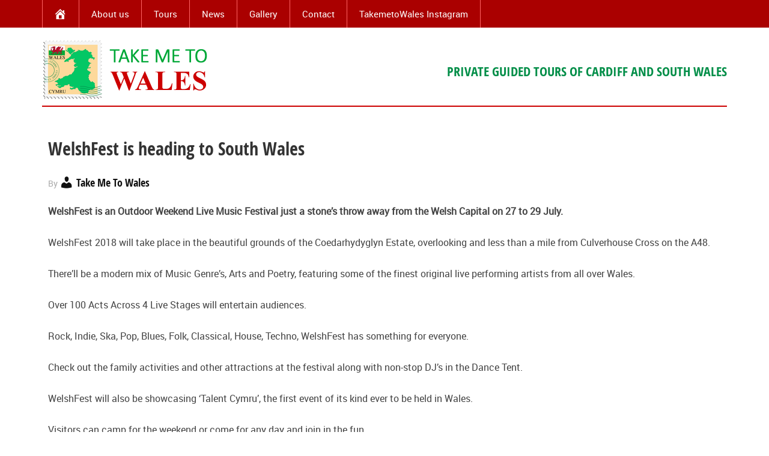

--- FILE ---
content_type: text/css
request_url: https://www.takemetowales.uk/wp-content/themes/enterprise-pro/style.css?ver=2.4.3
body_size: 59621
content:
/*
	Theme Name: Enterprise Pro Theme
	Theme URI: http://my.studiopress.com/themes/enterprise/
	Description: A mobile responsive and HTML5 theme built for the Genesis Framework.
	Author: StudioPress
	Author URI: http://www.studiopress.com/
	
	Version: 2.1.1
	
	Tags: black, blue, white, one-column, two-columns, three-columns, left-sidebar, right-sidebar, responsive-layout, custom-menu, full-width-template, sticky-post, theme-options, threaded-comments, translation-ready, premise-landing-page
	
	Template: genesis
	Template Version: 2.1

	License: GPL-2.0+
	License URI: http://www.gnu.org/licenses/gpl-2.0.html
*/

/* Table of Contents

	- Imports
	- HTML5 Reset
		- Baseline Normalize
		- Box Sizing
		- Float Clearing
	- Defaults
		- Typographical Elements
		- Headings
		- Objects
		- Gallery
		- Forms
		- Tables
	- Structure and Layout
		- Site Containers
		- Column Widths and Positions
		- Column Classes
	- Common Classes
		- Avatar
		- Genesis
		- Search Form
		- Titles
		- WordPress
	- Widgets
		- Featured Content
	- Plugins
		- Genesis eNews Extended
		- Genesis Responsive Slider
		- Gravity Forms
		- Jetpack
	- Site Header
		- Title Area
		- Widget Area
	- Site Navigation
		- Header Navigation
		- Primary Navigation
		- Secondary Navigation
		- Responsive Menu
	- Content Area
		- Home Page
		- Entries
		- Entry Meta
		- After Entry
		- Pagination
		- Comments
	- Sidebars
	- Footer Widgets
	- Site Footer
	- Theme Colors
		- Enterprise Pro Black
		- Enterprise Pro Green
		- Enterprise Pro Orange
		- Enterprise Pro Red
		- Enterprise Pro Teal
	- Media Queries
		- Retina Display
		- Max-width: 1139px
		- Max-width: 1023px
		- Max-width: 767px

*/


/*
Imports
---------------------------------------------------------------------------------------------------- */

@font-face {
    font-family: 'open_sansregular';
    src: url('fonts/OpenSans-Regular-webfont.eot');
    src: url('fonts/OpenSans-Regular-webfont.eot?#iefix') format('embedded-opentype'),
         url('fonts/OpenSans-Regular-webfont.woff') format('woff'),
         url('fonts/OpenSans-Regular-webfont.ttf') format('truetype'),
         url('fonts/OpenSans-Regular-webfont.svg#open_sansregular') format('svg');
    font-weight: normal;
    font-style: normal;
}


@font-face {
    font-family: 'open_sans_condensedbold';
    src: url('fonts/OpenSans-CondBold-webfont.eot');
    src: url('fonts/OpenSans-CondBold-webfont.eot?#iefix') format('embedded-opentype'),
         url('fonts/OpenSans-CondBold-webfont.woff') format('woff'),
         url('fonts/OpenSans-CondBold-webfont.ttf') format('truetype'),
         url('fonts/OpenSans-CondBold-webfont.svg#open_sans_condensedbold') format('svg');
    font-weight: normal;
    font-style: normal;
}

@font-face {
    font-family: 'open_sanscondensed_light';
    src: url('fonts/OpenSans-CondLight-webfont.eot');
    src: url('fonts/OpenSans-CondLight-webfont.eot?#iefix') format('embedded-opentype'),
         url('fonts/OpenSans-CondLight-webfont.woff') format('woff'),
         url('fonts/OpenSans-CondLight-webfont.ttf') format('truetype'),
         url('fonts/OpenSans-CondLight-webfont.svg#open_sanscondensed_light') format('svg');
    font-weight: normal;
    font-style: normal;

}

@font-face {
    font-family: 'bebas_neueregular';
    src: url('fonts/BebasNeue-webfont.eot');
    src: url('fonts/BebasNeue-webfont.eot?#iefix') format('embedded-opentype'),
         url('fonts/BebasNeue-webfont.woff') format('woff'),
         url('fonts/BebasNeue-webfont.ttf') format('truetype'),
         url('fonts/BebasNeue-webfont.svg#bebas_neueregular') format('svg');
    font-weight: normal;
    font-style: normal;

}

@font-face {
    font-family: 'robotoregular';
    src: url('fonts/Roboto-Regular-webfont.eot');
    src: url('fonts/Roboto-Regular-webfont.eot?#iefix') format('embedded-opentype'),
         url('fonts/Roboto-Regular-webfont.woff') format('woff'),
         url('fonts/Roboto-Regular-webfont.ttf') format('truetype'),
         url('fonts/Roboto-Regular-webfont.svg#robotoregular') format('svg');
    font-weight: normal;
    font-style: normal;

}


/*
HTML5 Reset
---------------------------------------------------------------------------------------------------- */

/* Baseline Normalize
	normalize.css v2.1.3 | MIT License | git.io/normalize
--------------------------------------------- */

article,aside,details,figcaption,figure,footer,header,hgroup,main,nav,section,summary{display:block}audio,canvas,video{display:inline-block}audio:not([controls]){display:none;height:0}[hidden],template{display:none}html{font-family:sans-serif;-ms-text-size-adjust:100%;-webkit-text-size-adjust:100%}body{margin:0}a{background:transparent}a:focus{outline:thin dotted}a:active,a:hover{outline:0}h1{font-size:2em;margin:.67em 0}abbr[title]{border-bottom:1px dotted}b,strong{font-weight:700}dfn{font-style:italic}hr{-moz-box-sizing:content-box;box-sizing:content-box;height:0}mark{background:#ff0;color:#000}code,kbd,pre,samp{font-family:monospace,serif;font-size:1em}pre{white-space:pre-wrap}q{quotes:"\201C" "\201D" "\2018" "\2019"}small{font-size:80%}sub,sup{font-size:75%;line-height:0;position:relative;vertical-align:baseline}sup{top:-.5em}sub{bottom:-.25em}img{border:0}svg:not(:root){overflow:hidden}figure{margin:0}fieldset{border:1px solid silver;margin:0 2px;padding:.35em .625em .75em}legend{border:0;padding:0}button,input,select,textarea{font-family:inherit;font-size:100%;margin:0}button,input{line-height:normal}button,select{text-transform:none}button,html input[type=button],input[type=reset],input[type=submit]{-webkit-appearance:button;cursor:pointer}button[disabled],html input[disabled]{cursor:default}input[type=checkbox],input[type=radio]{box-sizing:border-box;padding:0}input[type=search]{-webkit-appearance:textfield;-moz-box-sizing:content-box;-webkit-box-sizing:content-box;box-sizing:content-box}input[type=search]::-webkit-search-cancel-button,input[type=search]::-webkit-search-decoration{-webkit-appearance:none}button::-moz-focus-inner,input::-moz-focus-inner{border:0;padding:0}textarea{overflow:auto;vertical-align:top}table{border-collapse:collapse;border-spacing:0}

/* Box Sizing
--------------------------------------------- */

*,
input[type="search"] {
	-webkit-box-sizing: border-box;
	-moz-box-sizing:    border-box;
	box-sizing:         border-box;
}

/* Float Clearing
--------------------------------------------- */

.author-box:before,
.clearfix:before,
.entry:before,
.entry-content:before,
.footer-widgets:before,
.nav-primary:before,
.nav-secondary:before,
.pagination:before,
.site-container:before,
.site-footer:before,
.site-header:before,
.site-inner:before,
.wrap:before {
	content: " ";
	display: table;
}

.author-box:after,
.clearfix:after,
.entry:after,
.entry-content:after,
.footer-widgets:after,
.nav-primary:after,
.nav-secondary:after,
.pagination:after,
.site-container:after,
.site-footer:after,
.site-header:after,
.site-inner:after,
.wrap:after {
	clear: both;
	content: " ";
	display: table;
}


/*
Custom Added Styles
---------------------------------------------------------------------------------------------------- */

/*
Misc
------------------------------- */

#input_1_6 label,
#input_2_22 label {
	margin: 24px 0 0 10px;
}

hr {
	border: 0;
	height: 0;
	border-top: 1px solid #888;
	margin: 20px 0;
}

a.enquiry-button {
	font-family: 'open_sans_condensedbold', sans-serif;
	display: inline-block;
	text-decoration: none;
	font-size: 20px;
	text-transform: uppercase;
	background-color: #01AD57;
	border-radius: 6px;
	color: white;
	padding: 8px 20px;
	margin: 0;
}

a.enquiry-button:hover {
	background: #016B36;
	color: #fff;
	text-decoration: none!important;
}


/*
Header
------------------------------- */

.site-header .widget-area {

}

.strapline {
	font-family: 'open_sans_condensedbold', sans-serif;
	padding-top: 36px;
	color: #028E48;
	font-weight: 400;
	text-transform: uppercase;
	font-size: 22px!important;
}

#strapline-left {
	float: left;
	width: 600px;
	text-align: right!important;
	font-size: 20px;
}

#strapline-right {
	float: right;
	width: 110px;
}

.header-stamp {
	float: right;
	margin: -32px 0 0 28px!important;
	padding: 0;
}


/*
Pages and Posts
------------------------------- */

.entry-content li {
	margin-top: 12px;
	margin-bottom: 12px;
}

.page-id-115 .entry-content li {
	margin-top: 6px;
	margin-bottom: 6px;
}

.page-id-359 .entry-title {
	display: none;
}

.gallery-item img {
	background: #fff;
	border: 1px solid #ddd!important;
	padding: 12px 12px 28px 12px;
	box-shadow: 8px 8px 10px -4px #888;
	margin-bottom: 30px;
	-webkit-border-radius: 2px;
	-moz-border-radius: 2px;
	border-radius: 2px;
}

.entry a:hover,
.sidebar a:hover,
.footer-widgets a:hover {
	text-decoration: underline;
}

.entry-content img {
	-webkit-border-radius: 8px;
	-moz-border-radius: 8px;
	border-radius: 8px;
}

.archive .post {
	border-bottom: 1px dotted #aaa;
}

.category-header {
	padding: 0;
	margin-bottom: 40px;
	border-bottom: 1px solid #028E48;
	-webkit-border-top-left-radius: 6px;
	-webkit-border-top-right-radius: 6px;
	-moz-border-radius-topleft: 6px;
	-moz-border-radius-topright: 6px;
	border-top-left-radius: 6px;
	border-top-right-radius: 6px;
}

.category-header h1 {
	font-family: 'open_sans_condensedbold', sans-serif;
	font-size: 28px;
	text-transform: uppercase;
	color: #000;
	margin-bottom: 20px;
}

.entry-time {
	/*font-family: 'open_sans_condensedbold', sans-serif;
	font-size: 18px;
	font-weight: 300;
	color: #000;
	line-height: 2.4;*/
	display: none;
}

.entry-author-name {
	font-family: 'open_sans_condensedbold', sans-serif;
	font-size: 18px;
	font-weight: 300;
}

.entry-author a {
	color: #111!important;
}

.entry-content .more-link {
	font-family: 'open_sans_condensedbold', sans-serif;
	font-size: 18px;
	font-weight: 300;
	color: #A30000;
}

.entry-content .more-link a {
	color: #a30000!important;
}

.entry-categories,
.entry-tags {
	color: #444;
}

.entry-categories a,
.entry-tags a {
	font-size: 16px!important;
	color: #bb0000;
	text-decoration: none;
}

.entry-categories a:hover,
.entry-tags a:hover {
	background: #a30000;
	color: #fff;
	text-decoration: none;
}

.entry-meta {
	padding:0 0 0 0!important;
	border: none!important;
}

.archive .entry-title,
.single .entry-title {
	margin-bottom: 24px;
}

.entry-time::before {
	font-family: "dashicons";
	content: "\f508";
	color: #111;
	display: inline-block;
	-webkit-font-smoothing: antialiased;
	font: normal 22px/1 'dashicons';
	vertical-align: top;
	margin: 8px 4px 0 0!important;
}

.entry-author-name::before {
	font-family: "dashicons";
	content: "\f110";
	color: #111;
	display: inline-block;
	-webkit-font-smoothing: antialiased;
	font: normal 24px/1 'dashicons';
	vertical-align: top;
	margin: 2px 4px 0 0!important;
}

.entry-comments-link a::before {
	font-family: "dashicons";
	content: "\f125";
	color: #111;
	display: inline-block;
	-webkit-font-smoothing: antialiased;
	font: normal 24px/1 'dashicons';
	vertical-align: top;
	margin: 2px 6px 0 0!important;
}

.entry-categories::before {
	font-family: "dashicons";
	content: "\f318";
	color: #111;
	display: inline-block;
	-webkit-font-smoothing: antialiased;
	font: normal 24px/1 'dashicons';
	vertical-align: top;
	margin: 0 8px 0 0!important;
}

.entry-tags::before {
	font-family: "dashicons";
	content: "\f323";
	color: #111;
	display: inline-block;
	-webkit-font-smoothing: antialiased;
	font: normal 24px/1 'dashicons';
	vertical-align: top;
	margin: 6px 8px 0 0!important;
}

.sd-title {
	font-size: 16px!important;
	font-weight: 400!important;
}

/*
Home Top Section
------------------------------- */

#featured-page-9 {
	float: left;
	width: 660px;
	padding: 0;
}

#featured-page-9 h1 {
	font-size: 30px;
	margin: 22px 0;
	text-align: left;
	line-height: 1.425;
}

#featured-page-9 h2,
#featured-page-9 h3 {
	font-size: 26px;
	margin: 22px 0;
	text-align: left;
	line-height: 1.425;
}

#featured-page-2 {
	float: right;
	width: 460px;
	-webkit-border-radius: 6px;
	-moz-border-radius: 6px;
	border-radius: 6px;
	padding: 30px 16px;
	background: #026C37;
	margin-bottom: 0;
	color: #fff;
}

#featured-page-2 h1 {
	color: #fff;
	font-size: 24px;
	margin: 4px 0 20px 0;
}

#featured-page-2 h2 {
	color: #B8FEDB;
	font-size: 20px;
	margin: 10px 0 10px 0;
}

#text-3 {
	float: right;
	max-width: 650px;
	margin-bottom: 0;
}

#text-3 h3 {
	margin: 24px 2px 24px 24px;
	line-height: 1.425;
}

#text-3 img {
	-webkit-border-radius: 6px;
	-moz-border-radius: 6px;
	border-radius: 6px;
}

.caption-wrap {
	-webkit-border-bottom-right-radius: 6px;
	-webkit-border-bottom-left-radius: 6px;
	-moz-border-radius-bottomright: 6px;
	-moz-border-radius-bottomleft: 6px;
	border-bottom-right-radius: 6px;
	border-bottom-left-radius: 6px;
}

.metaslider {
	margin-top: 0;
	margin-bottom: 30px!important;
}

.metaslider  .caption {
	font-family: 'open_sans_condensedbold', sans-serif;
	font-size: 20px;
	line-height: 1.5;
}

#featured-page-6 {
	clear: both;
	margin: 30px 0;
	-webkit-border-radius: 6px;
	-moz-border-radius: 6px;
	border-radius: 6px;
	padding: 0;
	border: none;
	background: #fff;
}

#featured-page-6 p {
	color: #000;
}

#featured-page-6 h3 {
	clear: both;
	font-size: 22px;
	margin: 50px 0 50px 40px;
}

#featured-page-6 img {
	margin: -10px 24px 12px 0!important;
	max-width: 60px!important;
}

.post-105 h1 {
	margin: 0 0 20px 0;
}

.post-105 {
	padding: 10px 0 10px 0!important;
}

#featured-page-9 {
	text-align: center;
	margin-bottom: 40px;
}

/*
Home Bottom Section
------------------------------- */

.home .site-inner {
	display: none;
}

#featured-page-3 .widget-title,
#featured-page-4 .widget-title,
#featured-page-5 .widget-title {
	display: none;
}

#featured-page-3 h2,
#featured-page-4 h2,
#featured-page-5 h2 {
	margin-bottom: 20px!important;
}

#featured-page-3 h2 a,
#featured-page-4 h2 a,
#featured-page-5 h2 a {
	padding: 2px 10px 28px 4px!important;
	background: #fff;
	color: #000;
	text-transform: uppercase;
	font-size: 20px;
}

#featured-page-3 h2 a:hover,
#featured-page-4 h2 a:hover,
#featured-page-5 h2 a:hover {
	color: #777;
	text-decoration: none;
}


#featured-page-3 .widget-wrap,
#featured-page-4 .widget-wrap,
#featured-page-5 .widget-wrap {
	padding: 0!important;
	margin-top: 0!important;
	margin-bottom: 0!important;
	min-height: 560px;
	border: none!important;
}

.post-66 .entry-content,
.post-69 .entry-content,
.post-72 .entry-content {
	padding: 0!important;
	margin: 0!important;
}

#featured-page-3 a,
#featured-page-4 a,
#featured-page-5 a {
	font-family: 'open_sans_condensedbold', sans-serif;
	font-size: 20px;
}

.home-bottom .widget img {
	margin: 0;
	-webkit-border-radius: 6px;
	-moz-border-radius: 6px;
	border-radius: 6px;
	border: none;
}

.home-bottom .widget p {
	margin: 0 0 10px 0;
}

#recent-posts-3,
#recent-posts-3, .widget-wrap {
	width: 100%;
	clear: both;
	margin: 0!important;
	padding: 0!important;
	border: none!important;
}

.home-bottom .widget ul {
	border: none;
	margin: 0;
	padding: 0;
	border: none!important;
}

.home-bottom .widget li {
	list-style-type: none!important;
	border-color: #fff;
}

.post-72 {
	border: none!important;
}


#recent-posts-3 .widget-wrap {
	min-height: 100px;
	border: none!important;
}

#recent-posts-3 {
	margin: 0 !important;
	padding: 0 !important;
	border: none!important;
}

#featured-page-3 .entry-content {
	border: none!important;
}

#recent-posts-3 ul {
	margin: -6px !important;
	padding: 0 !important;
	border: none!important;
}

#recent-posts-3 li {
	border-bottom: 1px dotted #ccc;
	margin: 2px 8px 2px 10px !important;
	padding: 6px 0 !important;
}

#recent-posts-3 li a {
	font-size: 15px;
	font-family: 'robotoregular', sans-serif;
	font-weight: 300;
}

#recent-posts-3 li::before {
	font-family: "dashicons";
	content: "\f522";
	color: #026C37;
	display: inline-block;
	-webkit-font-smoothing: antialiased;
	font: normal 20px/1 'dashicons';
	vertical-align: top;
	margin: 4px 2px 0 0!important;
}



/*
Forms
------------------------------- */

.gfield_required {
	color: #cc0000!important;
}

.gfield_select {
	font-size: 14px!important;
}

/*
Sidebar
------------------------------- */

#image-2 {
	margin-top: 40px;
}

#custom_html-2 {
	background: #fff;
}

.sidebar p {
	font-size: 14px!important;
	color: #000!important;
}

.sidebar img {
	-webkit-border-radius: 6px;
	-moz-border-radius: 6px;
	border-radius: 6px;
}

.sidebar ul li {
	/*background: url(images/list.png) no-repeat center left;*/
	font-size: 14px;
	border-bottom: none;
	list-style-type: none;
	margin: 0;
	padding: 2px 0 2px 20px;
	word-wrap: break-word;
}

.post-378 .entry-content {
	padding: 0 30px 20px 30px!important;
}

#featured-page-8 .widget-title {
	padding: 20px 30px 20px 30px;
}

.post-378 img {
	padding: 0!important;
	border: none!important;
}

#nav_menu-2 ul {
	list-style-type: none!important;
}

#nav_menu-2 li {
	font-size: 16px;
	border-bottom: 1px dotted #aaa;
	padding: 4px 0!important;
	margin: 4px 0 4px 10px!important;
	text-transform: none;
	list-style-type: none!important;
}

#nav_menu-2 li a {
	font-weight: 400;
}

#nav_menu-2 li:last-child {
	border: none!important;
}

#nav_menu-2 li::before {
	font-family: "dashicons";
	content: "\f230";
	color: #444;
	display: inline-block;
	-webkit-font-smoothing: antialiased;
	font: normal 28px/1 'dashicons';
	vertical-align: top;
	margin: 0px 10px 0 -8px!important;
}



/* Footer
------------------------------------- */

.footer-widgets {
	display: none;
}

#facebook-likebox-2 iframe {
	-webkit-border-radius: 6px;
	-moz-border-radius: 6px;
	border-radius: 6px;
}

.footer-widgets-3 {
	font-family: 'open_sans_condensedbold', sans-serif;
	font-size: 18px;
	color: #000;
}


/*
Defaults
---------------------------------------------------------------------------------------------------- */

/* Typographical Elements
--------------------------------------------- */

body {
	background-color: #fff;
	color: #444;
	font-family: 'robotoregular', sans-serif;
	font-weight: 300;
	line-height: 1.625;
}

a,
button,
input:focus,
input[type="button"],
input[type="reset"],
input[type="submit"],
textarea:focus,
.button {
	-webkit-transition: all 0.1s ease-in-out;
	-moz-transition:    all 0.1s ease-in-out;
	-ms-transition:     all 0.1s ease-in-out;
	-o-transition:      all 0.1s ease-in-out;
	transition:         all 0.1s ease-in-out;
}

::-moz-selection {
	background-color: #333;
	color: #fff;
}

::selection {
	background-color: #333;
	color: #fff;
}

a {
	color: #cc0000;
	text-decoration: none;
}

a:hover {
	color: #FF3535;
}

p {
	margin: 0 0 24px;
	padding: 0;
}

strong {
	font-weight: 700;
}

ol,
ul {
	margin: 0;
	padding: 0;
}

li {
	list-style-type: none;
}

blockquote,
blockquote::before {
	color: #555;
}

blockquote {
	margin: 40px;
}

blockquote::before {
	content: "\201C";
	display: block;
	font-size: 38px;
	height: 0;
	left: -20px;
	position: relative;
	top: -10px;
}

cite {
	font-style: normal;
}

/* Headings
--------------------------------------------- */

h1,
h2,
h3,
h4,
h5,
h6 {
	color: #333;
	font-family: 'open_sans_condensedbold', sans-serif;
	font-weight: 500;
	line-height: 1.2;
	margin: 0 0 10px;
}

h1 {
	font-size: 30px;
}

h2 {
	font-size: 28px;
}

h3 {
	font-size: 26px;
}

h4 {
	font-size: 24px;
}

h5 {
	font-size: 22px;
}

h6 {
	font-size: 20px;
}


/* Objects
--------------------------------------------- */

embed,
iframe,
img,
object,
video,
.wp-caption {
	max-width: 100%;
}

img {
	height: auto;
}

.featured-content img,
.gallery img {
	width: auto;
}

/* Gallery
--------------------------------------------- */

.gallery {
	overflow: hidden;
	margin-bottom: 28px;
}

.gallery-item {
	float: left;
	margin: 0;
	padding: 0 4px;
	text-align: center;
	width: 100%;
}

.gallery-columns-2 .gallery-item {
	width: 50%;
}

.gallery-columns-3 .gallery-item {
	width: 33%;
}

.gallery-columns-4 .gallery-item {
	width: 25%;
}

.gallery-columns-5 .gallery-item {
	width: 20%;
}

.gallery-columns-6 .gallery-item {
	width: 16.6666%;
}

.gallery-columns-7 .gallery-item {
	width: 14.2857%;
}

.gallery-columns-8 .gallery-item {
	width: 12.5%;
}

.gallery-columns-9 .gallery-item {
	width: 11.1111%;
}

.gallery-columns-2 .gallery-item:nth-child(2n+1),
.gallery-columns-3 .gallery-item:nth-child(3n+1),
.gallery-columns-4 .gallery-item:nth-child(4n+1),
.gallery-columns-5 .gallery-item:nth-child(5n+1),
.gallery-columns-6 .gallery-item:nth-child(6n+1),
.gallery-columns-7 .gallery-item:nth-child(7n+1),
.gallery-columns-8 .gallery-item:nth-child(8n+1),
.gallery-columns-9 .gallery-item:nth-child(9n+1) {
	clear: left;
}

.gallery .gallery-item img {
	border: none;
	height: auto;
}

/* Forms
--------------------------------------------- */

input,
select,
textarea {
	background-color: #fff;
	border: 1px solid #ccc;
	border-radius: 3px;
	box-shadow: inset 1px 1px 2px rgba(0, 0, 0, 0.06);
	color: #000;
	font-size: 16px;
	font-weight: 400;
	padding: 16px;
	width: 100%;
}

input:focus,
textarea:focus {
	border: 1px solid #999;
	outline: none;
}

input[type="checkbox"],
input[type="image"],
input[type="radio"] {
	width: auto;
}

::-moz-placeholder {
	color: #666;
	opacity: 1;
	font-weight: 400;
}

::-webkit-input-placeholder {
	color: #666;
	font-weight: 400;
}

button,
input[type="button"],
input[type="reset"],
input[type="submit"],
.button,
.home-top .more-link {
	background-color: #02733A;
	border: none;
	border-radius: 3px;
	color: #fff;
	cursor: pointer;
	font-size: 18px;
	font-weight: 400;
	padding: 12px 24px;
	width: auto;
}

button:hover,
input:hover[type="button"],
input:hover[type="reset"],
input:hover[type="submit"],
.button:hover,
.home-top .more-link:hover {
	background-color: #03B45B;
	color: #fff;
}

.entry-content .button:hover,
.footer-widgets .button {
	color: #fff;
}

.button {
	display: inline-block;
}

input[type="search"]::-webkit-search-cancel-button,
input[type="search"]::-webkit-search-results-button {
	display: none;
}

/* Tables
--------------------------------------------- */

table {
	border-collapse: collapse;
	border-spacing: 0;
	line-height: 2;
	margin-bottom: 40px;
	width: 100%;
}

tbody {
	border-bottom: 1px solid #ddd;
}

td,
th {
	text-align: left;
}

td {
	border-top: 1px solid #ddd;
	padding: 6px 0;
}

th {
	font-weight: 700;
	text-transform: uppercase;
}


/*
Structure and Layout
---------------------------------------------------------------------------------------------------- */

/* Site Containers
--------------------------------------------- */

.wrap {
	margin: 0 auto;
	max-width: 1140px;
}

.enterprise-pro-landing .wrap {
	max-width: 800px;
}

.site-inner {
	background-color: #fff;
	/*border-top: 1px solid #ececec;*/
	clear: both;
	padding-top: 40px;
}

/* Column Widths and Positions
--------------------------------------------- */

/* Wrapping div for .content and .sidebar-primary */

.content-sidebar-sidebar .content-sidebar-wrap,
.sidebar-content-sidebar .content-sidebar-wrap,
.sidebar-sidebar-content .content-sidebar-wrap {
	width: 920px;
}

.content-sidebar-sidebar .content-sidebar-wrap {
	float: left;
}

.sidebar-content-sidebar .content-sidebar-wrap,
.sidebar-sidebar-content .content-sidebar-wrap {
	float: right;
}

/* Content */

.content {
	float: right;
	width: 740px;
}

.content-sidebar .content,
.content-sidebar-sidebar .content,
.sidebar-content-sidebar .content {
	float: left;
}

.content-sidebar-sidebar .content,
.sidebar-content-sidebar .content,
.sidebar-sidebar-content .content {
	width: 520px;
}

.full-width-content .content {
	width: 100%;
}

/* Primary Sidebar */

.sidebar-primary {
	float: right;
	width: 360px;
}

.sidebar-content .sidebar-primary,
.sidebar-sidebar-content .sidebar-primary {
	float: left;
}

/* Secondary Sidebar */

.sidebar-secondary {
	float: left;
	width: 180px;
}

.content-sidebar-sidebar .sidebar-secondary {
	float: right;
}

/* Column Classes
	Link: http://twitter.github.io/bootstrap/assets/css/bootstrap-responsive.css
--------------------------------------------- */

.five-sixths,
.four-sixths,
.one-fourth,
.one-half,
.one-sixth,
.one-third,
.three-fourths,
.three-sixths,
.two-fourths,
.two-sixths,
.two-thirds {
	float: left;
	margin-left: 2.564102564102564%;
}

.one-half,
.three-sixths,
.two-fourths {
	width: 48.717948717948715%;
}

.one-third,
.two-sixths {
	width: 31.623931623931625%;
}

.four-sixths,
.two-thirds {
	width: 65.81196581196582%;
}

.one-fourth {
	width: 23.076923076923077%;
}

.three-fourths {
	width: 74.35897435897436%;
}

.one-sixth {
	width: 14.52991452991453%;
}

.five-sixths {
	width: 82.90598290598291%;
}

.first {
	clear: both;
	margin-left: 0;
}


/*
Common Classes
---------------------------------------------------------------------------------------------------- */

/* Avatar
--------------------------------------------- */

.avatar {
	float: left;
}

.alignleft .avatar,
.author-box .avatar {
	margin-right: 24px;
}

.alignright .avatar {
	margin-left: 24px;
}

.comment .avatar {
	margin: 0 16px 24px 0;
}

/* Genesis
--------------------------------------------- */

.breadcrumb {
	margin-bottom: 20px;
}

.archive-description,
.author-box {
	background-color: #fff;
	border: 1px solid #ececec;
	box-shadow: 0 1px #ececec;
	margin-bottom: 40px;
	padding: 40px;
}

.author-box-title {
	color: #333;
	font-family: 'Lato', sans-serif;
	font-size: 16px;
	margin-bottom: 4px;
}

.archive-description p:last-child,
.author-box p:last-child {
	margin-bottom: 0;
}

/* Search Form
--------------------------------------------- */

.search-form {
	overflow: hidden;
}

.site-header .search-form {
	float: right;
	margin-top: 8px;
}

.entry-content .search-form,
.site-header .search-form {
	width: 50%;
}

.genesis-nav-menu .search input[type="submit"],
.widget_search input[type="submit"] {
	border: 0;
	clip: rect(0, 0, 0, 0);
	height: 1px;
	margin: -1px;
	padding: 0;
	position: absolute;
	width: 1px;
}

/* Titles
--------------------------------------------- */

.archive-title {
	font-size: 20px;
}

.entry-title {
	font-size: 30px;
	margin: 0;
}

.entry-title a,
.sidebar .widget-title a {
	font-size: 26px;
	color: #bb0000;
}

.entry-title a:hover {
	color: #cc0000;
}

.widget-title,
.footer-widgets .featured-content .widget-title {
	/*border-bottom: 1px solid #ececec;*/
	font-size: 20px;
	margin: 0 0 10px;
	padding: 0 0 10px;
	text-transform: uppercase;
}

.footer-widgets .widget-title a {
	color: #000;
}

.home-bottom .widget-title {
	margin: -40px -40px 40px;
	padding: 30px 40px 30px 40px;
}

.sidebar .widget-title {
	margin: -40px -40px 20px;
	padding: 30px 40px 0 40px;
}


/* WordPress
--------------------------------------------- */

.alignleft {
	float: left;
	text-align: left;
}

.alignright {
	float: right;
	text-align: right;
}

a.alignleft,
a.alignnone,
a.alignright {
	max-width: 100%;
}

a.alignnone {
	display: inline-block;
}

a.aligncenter img {
	display: block;
	margin: 0 auto;
}

img.centered,
.aligncenter {
	display: block;
	margin: 0 auto 24px;
}

img.alignnone,
.alignnone {
	margin-bottom: 12px;
}

a.alignleft,
img.alignleft,
.wp-caption.alignleft {
	margin: 0 24px 12px 0;
}

a.alignright,
img.alignright,
.wp-caption.alignright {
	margin: 0 0 12px 24px;
}

.wp-caption-text {
	font-weight: 700;
	text-align: center;
}

.entry-content p.wp-caption-text {
	margin-bottom: 0;
}

.gallery-caption {
	margin: 0 0 10px;
}


/*
Widgets
---------------------------------------------------------------------------------------------------- */

.widget {
	word-wrap: break-word;
	margin-bottom: 40px;
}

.widget li {
	border-bottom: 1px dotted #ececec;
	margin-bottom: 10px;
	padding-bottom: 10px;
}

.widget ol > li {
	list-style-position: inside;
	list-style-type: decimal;
	padding-left: 20px;
	text-indent: -20px;
}

.widget li li {
	border: none;
	margin: 0 0 0 30px;
	padding: 0;
}

.widget ul > li:last-child,
.widget p:last-child {
	margin-bottom: 0;
}

.widget_calendar table {
	width: 100%;
}

.widget_calendar td,
.widget_calendar th {
	text-align: center;
}

/* Featured Content
--------------------------------------------- */

.after-entry .widget.featured-content,
.featured-content,
.home-bottom .widget.featured-content,
.sidebar .widget.featured-content {
	border-bottom-width: 0;
	padding: 0;
}

.after-entry .featured-content .widget-title,
.featured-content .widget-title {
	margin: 0;
	padding: 30px 40px;
}

.featured-content .entry {
	background: none;
	border: none;
	/*border-bottom: 1px solid #ececec;*/
	box-shadow: none;
	margin: 0;
	padding: 0;
}

.featured-content .entry-header {
	border-bottom: 1px solid #ececec;
	margin: 0;
	padding: 30px 40px;
}

.featured-content .entry-title {
	font-size: 20px;
	margin: 0;
}

.featured-content .entry-content {
	padding: 40px;
}

.featured-content .alignnone {
	background: #f8f8f8;
	border-bottom: 1px solid #ececec;
	margin-bottom: 0;
}
	
.featured-content img {
	margin-bottom: -7px;
}

.featured-content .more-link {
	display: block;
	font-weight: 700;
	margin-top: 20px;
}

.featured-content .more-from-category,
.featured-content ul {
	border-bottom: 1px solid #ececec;
	margin: 0;
	padding: 40px;
}

.footer-widgets  .featured-content .alignnone {
	margin-bottom: 24px;
}

.footer-widgets .featured-content .entry {
	background: none;
	border: none;
	margin-bottom: 30px;
}

.footer-widgets .featured-content .entry-header,
.footer-widgets .featured-content .more-from-category,
.footer-widgets .featured-content ul {
	border: none;
	padding: 0 0 10px;
}

.footer-widgets .featured-content .entry-content {
	padding: 0;
}


/*
Plugins
---------------------------------------------------------------------------------------------------- */

/* Genesis eNews Extended
--------------------------------------------- */

.enews-widget input {
	margin-bottom: 16px;
}

.enews-widget input[type="submit"] {
	margin: 0;
	width: 100%;
}

.enews form + p {
	margin-top: 24px;
}

/* Genesis Responsive Slider
--------------------------------------------- */

.home-top .genesis_responsive_slider {
	margin: 0;
}

.site-container #genesis-responsive-slider {
	border-width: 0;
	padding: 0;
}

.site-container #genesis-responsive-slider .flex-control-nav {
	margin-top: -40px;
}

.site-container #genesis-responsive-slider .more-link {
	float: none;
	text-align: center;
}

.site-container #genesis-responsive-slider li {
	border-width: 0;
	margin: 0;
	padding: 0;
	text-indent: 0;
}

/* Gravity Forms
--------------------------------------------- */

div.gform_wrapper input[type="email"],
div.gform_wrapper input[type="text"],
div.gform_wrapper textarea,
div.gform_wrapper .ginput_complex label {
	font-size: 16px;
	padding: 16px;
}

div.gform_wrapper .ginput_complex label {
	padding: 0;
}

div.gform_wrapper li,
div.gform_wrapper form li {
	margin: 16px 0 0;
}

/* Jetpack
--------------------------------------------- */

#wpstats {
	display: none;
}


/*
Site Header
---------------------------------------------------------------------------------------------------- */

.site-header {
	background-color: #fff;
	min-height: 200px;
}

.site-header .wrap {
	padding: 66px 0 10px 0;
	border-bottom: 2px solid #cc0000;
}

/* Title Area
--------------------------------------------- */

.title-area {
	float: left;
	padding: 0;
	width: 280px;
}

.header-full-width .title-area {
	width: 100%;
}

.site-title {
	font-family: 'Titillium Web', sans-serif;
	font-size: 36px;
	font-weight: 700;
	line-height: 1.2;
}

.site-title a,
.site-title a:hover {
	color: #31b2ed;
}

.header-image .site-title > a {
	background-position: top !important;
	float: left;
	min-height: 100px;
	width: 100%;
}

.site-description {
	color: #aaa;
	font-family: 'Lato', sans-serif;
	font-size: 16px;
	font-weight: 300;
	letter-spacing: 1px;
	line-height: 1.5;
	text-transform: uppercase;
}

.site-description,
.site-title {
	margin-bottom: 0;
}

.header-image .site-description,
.header-image .site-title {
	display: block;
	text-indent: -9999px;
}

/* Widget Area
--------------------------------------------- */

.site-header .widget-area {
	float: right;
	text-align: right;
	width: 620px;
}

.site-header .widget-area .widget {
	margin-bottom: 0;
}

.site-header .genesis-nav-menu li {
	border: none;
	margin: 0;
	padding: 0;
}


/*
Site Navigation
---------------------------------------------------------------------------------------------------- */

.genesis-nav-menu {
	clear: both;
	font-size: 15px;
	line-height: 1.5;
	width: 100%;
	text-transform: none;
	font-weight: 500;
}

.genesis-nav-menu a {
	color: #333;
}

.genesis-nav-menu .menu-item {
	display: inline-block;
	text-align: left;
}

.genesis-nav-menu a {
	display: block;
	padding: 12px 20px;
}

.genesis-nav-menu .current-menu-item > a {
	color: #fff;
}

.genesis-nav-menu a:hover,
.genesis-nav-menu .sub-menu a:hover,
.genesis-nav-menu .sub-menu .current-menu-item > a:hover {
	color: #fff;
	background: #FF6464;
}

.genesis-nav-menu .sub-menu {
	border-top: 1px solid #ececec;
	left: -9999px;
	opacity: 0;
	position: absolute;
	-webkit-transition: opacity .4s ease-in-out;
	-moz-transition:    opacity .4s ease-in-out;
	-ms-transition:     opacity .4s ease-in-out;
	-o-transition:      opacity .4s ease-in-out;
	transition:         opacity .4s ease-in-out;
	width: 220px;
	z-index: 99;
}

.genesis-nav-menu .sub-menu a {
	background-color: #f8f8f8;
	border-bottom: 1px solid #ececec;
	border-top: none;
	color: #333;
	font-size: 15px;
	padding: 8px 24px;
	position: relative;
	width: 220px;
}

.genesis-nav-menu .sub-menu .sub-menu {
	margin: -52px 0 0 199px;
}

.genesis-nav-menu .menu-item:hover {
	position: static;
}

.genesis-nav-menu .menu-item:hover > .sub-menu {
	left: auto;
	opacity: 1;
}

.genesis-nav-menu > .first > a {
	padding-left: 0;
}

.genesis-nav-menu > .last > a {
	padding-right: 0;
}

.genesis-nav-menu > .right {
	float: right;
	list-style-type: none;
	padding: 0;
}

.genesis-nav-menu > .date,
.genesis-nav-menu > .right > a {
	display: inline-block;
	padding: 20px 24px;
}

.genesis-nav-menu > .search {
	padding: 8px 0 0;
}

.genesis-nav-menu > .search input {
	font-size: 12px;
	padding: 12px 20px;
}

/* Site Header Navigation
--------------------------------------------- */

.site-header .widget_nav_menu {
	color: #333;
}

.site-header .genesis-nav-menu li li {
	margin-left: 0;
}

/* Primary Navigation
--------------------------------------------- */

.nav-primary {
	/*background: #B51414 url(images/menu-bg.png) repeat-x left top;*/
	background: #AA0000;
	position: fixed;
	z-index: 999;
	width: 100%;
}

.nav-primary,
.nav-primary a {
	color: #fff;
}

.nav-primary a {
	border-right: 1px solid #FF6464;
	margin-left: -4px;
}

.home-button {
	border-left: 1px solid #FF6464;
}

.has-dropdown a,
.has-dropdown a:hover,
.has-dropdown .current-menu-item {
	padding-right: 48px;
	background-image: url(images/down-arrow.png);
    	background-repeat: no-repeat;
    	background-position: 114px 20px; 
}

.has-dropdown .sub-menu a {
	background-image: none;
	padding-right: 24px;
}

.nav-primary .sub-menu {
	border-color: #fff;
}

.nav-primary .sub-menu a {
	background-color: #222;
	border-color: #555;
	color: #fff;
	border-right: none;
}

.menu-item .dashicons {
	font: normal 22px/1 'dashicons';
	margin: 0px 2px 0 2px!important;
	padding: 0!important;
	line-height: 1!important;
}

.menu-item-131 .dashicons {
	font: normal 20px/1 'dashicons';
	margin: 3px 0 0 3px!important;
	padding: 0!important;
	line-height: 1!important;
}

/* Secondary Navigation
--------------------------------------------- */

.nav-secondary {
	text-transform: none;
	letter-spacing: 0;
	margin-bottom: 20px;
}

.nav-secondary .genesis-nav-menu a {
	padding: 6px 20px;
}

.site-footer .nav-secondary .genesis-nav-menu a {
	color: #aaa;
}

.nav-secondary .genesis-nav-menu a:hover {
	color: #31b2ed;
}

/* Responsive Menu
--------------------------------------------- */

.responsive-menu-icon {
	cursor: pointer;
	display: none;
}

.responsive-menu-icon::before {
	content: "\f333";
	display: block;
	font: normal 20px/1 'dashicons';
	margin: 0 auto;
	padding: 10px;
	text-align: center;
}

.site-header .responsive-menu-icon::before {
	padding: 0;
}


/*
Content Area
---------------------------------------------------------------------------------------------------- */

/* Home Page
--------------------------------------------- */

.home-top {
	/*border-top: 1px solid #ececec;*/
	border-bottom: 1px solid #ccc;
	padding-top: 4px;
}

.home-top .widget:first-child h4 {
	padding-top: 20px;
}

.home-top .entry {
	background: none;
}

.home-top .featured-content a.alignleft,
.home-top .featured-content a.alignnone,
.home-top .featured-content a.alignright {
	margin-bottom: 0;
}

.home-top a.alignleft, 
.home-top a.alignright {
	width: 66%;
}

.home-top .featured-content,
.home-top .featured-content .entry {
	border: none;
	margin-bottom: 0;
	padding-bottom: 0;
}

.home-top .featured-content .entry-header {
	border: none;
	padding: 10% 40px 0;
}

.home-top .featured-content .entry-title {
	font-size: 30px;
}

.home-top .featured-content .entry-content {
	padding: 0 20px;
}

.home-top .more-link {
	display: table;
	text-align: center;
}

.home-bottom .widget {
	background-color: #fff;
	border-radius: 8px;
	float: left;
	/*margin-left: 2.564102564102564%;*/
	margin-left: 2%;
	/*padding: 40px;*/
	padding: 20px 30px 20px 30px!important;
	/*width: 31.623931623931625%;*/
	width: 48%;
}

.home-bottom .widget:nth-child(3n+1) {
	clear: both;
	margin-left: 0;
}

/* Entries
--------------------------------------------- */

.entry {
	background-color: #fff;
	/*border: 1px solid #ececec;*/
	/*box-shadow: 0 1px #ececec;*/
	/*padding: 40px;*/
	padding: 10px 10px 0 10px;
	margin-bottom: 40px;
}

.entry-header {
	/*border-bottom: 1px solid #ececec;*/
	/*margin: -40px -40px 40px;*/
	/*padding: 40px;*/
	margin: -30px -30px 10px;
	padding: 10px 30px 10px 30px;
}

.entry-content ol,
.entry-content p,
.entry-content ul {
	margin-bottom: 26px;
}

.entry-content ol,
.entry-content ul {
	margin-left: 40px;
}

.entry-content ol > li {
	list-style-type: decimal;
}

.entry-content ul > li {
	list-style-type: disc;
}

.entry-content ol ol,
.entry-content ul ul {
	margin-bottom: 0;
}

.entry-content code {
	background-color: #333;
	color: #ddd;
}

/* Entry Meta
--------------------------------------------- */

p.entry-meta {
	color: #aaa;
	font-size: 14px;
	margin-bottom: 0;
}

.entry-meta a {
	font-weight: 300;
}

.entry-header .entry-meta {
	margin: 0;
}

.entry-footer {
	margin-top: 0;
	margin-bottom: 10px;
}

.entry-footer .entry-meta {
	/*border-top: 1px solid #ececec;*/
	margin: 0 0;
	padding: 10px 40px 0;
}

.entry-tags {
	float: none;
}

.entry-comments-link::before {
	content: "\2014";
	margin: 0 6px 0 2px;
}

/* After Entry
--------------------------------------------- */

.after-entry {
	background-color: #fff;
	border: 1px solid #ececec;
	box-shadow: 0 1px #ececec;
	margin-bottom: 40px;
}

.after-entry .widget {
	margin: 0;
	padding: 40px;
}

.after-entry .widget-title {
	border-top: 1px solid #ececec;
	margin: -40px -40px 30px;
	padding: 30px 40px;
}

.after-entry .widget:first-child .widget-title {
	border-top: 0;
}

.after-entry .featured-content .entry:last-of-type,
.after-entry .featured-content .more-from-category {
	border-bottom: none;
}

.after-entry .featured-content .more-from-category {
	padding: 20px 40px;
}

.after-entry li {
	list-style-type: none;
}

/* Pagination
--------------------------------------------- */

.pagination {
	margin: 40px 0;
}

.adjacent-entry-pagination {
	margin-bottom: 0;
}

.archive-pagination li {
	display: inline;
}

.archive-pagination li a {
	background-color: #fff;
	border: 1px solid #ececec;
	box-shadow: 0 1px #ececec;
	color: #333;
	cursor: pointer;
	display: inline-block;
	padding: 8px 12px;
}

.archive-pagination li a:hover,
.archive-pagination .active a {
	background-color: #bb0000;
	color: #fff;
}

.entry-pagination.pagination {
	margin: 0 0 10px;
}

/* Comments
--------------------------------------------- */

.comment-respond,
.entry-comments,
.entry-pings {
	background-color: #fff;
	border: 1px solid #ececec;
	box-shadow: 0 1px #ececec;
	margin-bottom: 40px;
}

.comment-respond {
	padding: 40px 40px 16px;
}

.comment-respond h3 {
	border-bottom: 1px solid #ececec;
	margin: -40px -40px 40px;
	padding: 30px 40px;
}

.entry-comments {
	border-bottom-width: 0;
}

.entry-comments h3,
.entry-pings h3 {
	border-bottom: 1px solid #ececec;
	margin: 0;
	padding: 30px 40px;
}

.comment-list li.depth-1 {
	border-bottom: 1px solid #ececec;
	padding-bottom: 40px;
}

.comment-content {
	clear: both;
}

.comment-list li {
	padding: 40px 40px 0;
}

.comment-list li li {
	padding-right: 0;
}

.comment-respond input[type="email"],
.comment-respond input[type="text"],
.comment-respond input[type="url"] {
	width: 50%;
}

.comment-respond label {
	display: block;
	margin-right: 12px;
}

.entry-comments .comment-author,
.entry-comments .comment-author a {
	color: #333;
	font-family: 'Titillium Web', sans-serif;
	font-weight: 700;
	margin-bottom: 0;
}

.comment-meta,
.comment-meta a {
	color: #aaa;
	font-size: 14px;
}

.entry-comments .comment-author a:hover,
.comment-meta a:hover {
	color: #31b2ed;
}

.ping-list li {
	padding: 40px 40px 16px;
}

.entry-pings .reply {
	display: none;
}

.comment-reply-link {
	font-family: 'Titillium Web', sans-serif;
	font-weight: 700;
}

.form-allowed-tags {
	background-color: #f5f5f5;
	padding: 24px;
}


/*
Sidebars
---------------------------------------------------------------------------------------------------- */

.sidebar .widget {
	/*background-color: #fff;*/
	border: 1px solid #ececec;
	box-shadow: 0 1px #ececec;
	padding: 30px 30px 20px 30px;
	-webkit-border-radius: 6px;
	-moz-border-radius: 6px;
	border-radius: 6px;
	background: #f7f7f7;
}


/*
Footer Widgets
---------------------------------------------------------------------------------------------------- */

.footer-widgets {
	background: #e9e9e9 url(images/footer-widgets-background.jpg) no-repeat left top;
	/*background: #BEC0C2;*/
	/*border-top: 1px solid #ccc;*/
	clear: both;
	padding-top: 30px;
	padding-bottom: 10px!important;
}

.footer-widgets .widget {
	margin-bottom: 20px;
}

.footer-widgets .widget-title {
	color: #000;
}

.footer-widgets input {
	border: 1px solid #333;
}

.footer-widgets li {
	border-bottom: 1px dotted #ececec;
	margin-bottom: 10px;
	padding-bottom: 10px;
}

.footer-widgets-1,
.footer-widgets-2,
.footer-widgets-3 {
	width: 340px;
}

.footer-widgets-1 {
	margin-right: 60px;
}

.footer-widgets-1,
.footer-widgets-2 {
	float: left;
}

.footer-widgets-3 {
	float: right;
}


/*
Site Footer
---------------------------------------------------------------------------------------------------- */

.site-footer {
	background: #026C37;
	/*border-top: 1px solid #ececec;*/
	color: #ddd;
	font-size: 12px;
	letter-spacing: 1px;
	padding: 40px 0;
	text-align: center;
	text-transform: uppercase;
}

.site-footer a {
	color: #ddd;
	text-decoration: underline;
}

.site-footer a:hover {
	color: #ddd;
	text-decoration: none;
}

.site-footer p {
	margin-bottom: 0;
}


/*
Theme Colors
---------------------------------------------------------------------------------------------------- */

/* Enterprise Pro Black
--------------------------------------------- */

.enterprise-pro-black .comment-meta a,
.enterprise-pro-black .genesis-nav-menu .current-menu-item > a,
.enterprise-pro-black .genesis-nav-menu .sub-menu .current-menu-item > a:hover,
.enterprise-pro-black .genesis-nav-menu .sub-menu a:hover,
.enterprise-pro-black .genesis-nav-menu a:hover,
.enterprise-pro-black .site-footer a,
.enterprise-pro-black a:hover {
	color: #aaa;
}

.enterprise-pro-black .comment-meta a:hover,
.enterprise-pro-black .entry-comments .comment-author a,
.enterprise-pro-black .entry-title a,
.enterprise-pro-black .genesis-nav-menu a,
.enterprise-pro-black .sidebar .widget-title a,
.enterprise-pro-black .site-footer a:hover,
.enterprise-pro-black .site-title a,
.enterprise-pro-black .site-title a:hover,
.enterprise-pro-black a {
	color: #333;
}

.enterprise-pro-black .nav-primary a {
	color: #fff;
}

.enterprise-pro-black .archive-pagination .active a,
.enterprise-pro-black .archive-pagination li a:hover,
.enterprise-pro-black .button,
.enterprise-pro-black .home-top .more-link,
.enterprise-pro-black button,
.enterprise-pro-black input[type="button"],
.enterprise-pro-black input[type="reset"],
.enterprise-pro-black input[type="submit"] {
	background-color: #333;
	color: #fff;
}

.enterprise-pro-black .button:hover,
.enterprise-pro-black .home-top .more-link:hover,
.enterprise-pro-black button:hover,
.enterprise-pro-black input:hover[type="button"],
.enterprise-pro-black input:hover[type="reset"],
.enterprise-pro-black input:hover[type="submit"] {
	background-color: #aaa;
	color: #fff;
}

/* Enterprise Pro Green
--------------------------------------------- */

.enterprise-pro-green .comment-meta a:hover,
.enterprise-pro-green .entry-comments .comment-author a:hover,
.enterprise-pro-green .entry-title a:hover,
.enterprise-pro-green .genesis-nav-menu .current-menu-item > a,
.enterprise-pro-green .genesis-nav-menu .sub-menu .current-menu-item > a:hover,
.enterprise-pro-green .genesis-nav-menu .sub-menu a:hover,
.enterprise-pro-green .genesis-nav-menu a:hover,
.enterprise-pro-green .site-footer a:hover,
.enterprise-pro-green .site-title a,
.enterprise-pro-green .site-title a:hover,
.enterprise-pro-green a {
	color: #2bc876;
}

.enterprise-pro-green .comment-meta a,
.enterprise-pro-green .site-footer a {
	color: #aaa;
}

.enterprise-pro-green .entry-comments .comment-author a,
.enterprise-pro-green .entry-title a,
.enterprise-pro-green .genesis-nav-menu a,
.enterprise-pro-green .sidebar .widget-title a,
.enterprise-pro-green a:hover {
	color: #333;
}

.enterprise-pro-green .nav-primary a {
	color: #fff;
}

.enterprise-pro-green .archive-pagination .active a,
.enterprise-pro-green .archive-pagination li a:hover,
.enterprise-pro-green .button,
.enterprise-pro-green .home-top .more-link,
.enterprise-pro-green button,
.enterprise-pro-green input[type="button"],
.enterprise-pro-green input[type="reset"],
.enterprise-pro-green input[type="submit"] {
	background-color: #2bc876;
	color: #fff;
}

.enterprise-pro-green .button:hover,
.enterprise-pro-green .home-top .more-link:hover,
.enterprise-pro-green button:hover,
.enterprise-pro-green input:hover[type="button"],
.enterprise-pro-green input:hover[type="reset"],
.enterprise-pro-green input:hover[type="submit"] {
	background-color: #333;
	color: #fff;
}

/* Enterprise Pro Orange
--------------------------------------------- */

.enterprise-pro-orange .comment-meta a:hover,
.enterprise-pro-orange .entry-comments .comment-author a:hover,
.enterprise-pro-orange .entry-title a:hover,
.enterprise-pro-orange .genesis-nav-menu .current-menu-item > a,
.enterprise-pro-orange .genesis-nav-menu .sub-menu .current-menu-item > a:hover,
.enterprise-pro-orange .genesis-nav-menu .sub-menu a:hover,
.enterprise-pro-orange .genesis-nav-menu a:hover,
.enterprise-pro-orange .site-footer a:hover,
.enterprise-pro-orange .site-title a,
.enterprise-pro-orange .site-title a:hover,
.enterprise-pro-orange a {
	color: #ff6f00;
}

.enterprise-pro-orange .comment-meta a,
.enterprise-pro-orange .site-footer a {
	color: #aaa;
}

.enterprise-pro-orange .entry-comments .comment-author a,
.enterprise-pro-orange .entry-title a,
.enterprise-pro-orange .genesis-nav-menu a,
.enterprise-pro-orange .sidebar .widget-title a,
.enterprise-pro-orange a:hover {
	color: #333;
}

.enterprise-pro-orange .nav-primary a {
	color: #fff;
}

.enterprise-pro-orange .archive-pagination .active a,
.enterprise-pro-orange .archive-pagination li a:hover,
.enterprise-pro-orange .button,
.enterprise-pro-orange .home-top .more-link,
.enterprise-pro-orange button,
.enterprise-pro-orange input[type="button"],
.enterprise-pro-orange input[type="reset"],
.enterprise-pro-orange input[type="submit"] {
	background-color: #ff6f00;
	color: #fff;
}

.enterprise-pro-orange .button:hover,
.enterprise-pro-orange .home-top .more-link:hover,
.enterprise-pro-orange button:hover,
.enterprise-pro-orange input:hover[type="button"],
.enterprise-pro-orange input:hover[type="reset"],
.enterprise-pro-orange input:hover[type="submit"] {
	background-color: #333;
	color: #fff;
}

/* Enterprise Pro Red
--------------------------------------------- */

.enterprise-pro-red .comment-meta a:hover,
.enterprise-pro-red .entry-comments .comment-author a:hover,
.enterprise-pro-red .entry-title a:hover,
.enterprise-pro-red .genesis-nav-menu .current-menu-item > a,
.enterprise-pro-red .genesis-nav-menu .sub-menu .current-menu-item > a:hover,
.enterprise-pro-red .genesis-nav-menu .sub-menu a:hover,
.enterprise-pro-red .genesis-nav-menu a:hover,
.enterprise-pro-red .site-footer a:hover,
.enterprise-pro-red .site-title a,
.enterprise-pro-red .site-title a:hover,
.enterprise-pro-red a {
	color: #ff473a;
}

.enterprise-pro-red .comment-meta a,
.enterprise-pro-red .site-footer a {
	color: #aaa;
}

.enterprise-pro-red .entry-comments .comment-author a,
.enterprise-pro-red .entry-title a,
.enterprise-pro-red .genesis-nav-menu a,
.enterprise-pro-red .sidebar .widget-title a,
.enterprise-pro-red a:hover {
	color: #333;
}

.enterprise-pro-red .nav-primary a {
	color: #fff;
}

.enterprise-pro-red .archive-pagination .active a,
.enterprise-pro-red .archive-pagination li a:hover,
.enterprise-pro-red .button,
.enterprise-pro-red .home-top .more-link,
.enterprise-pro-red button,
.enterprise-pro-red input[type="button"],
.enterprise-pro-red input[type="reset"],
.enterprise-pro-red input[type="submit"] {
	background-color: #ff473a;
	color: #fff;
}

.enterprise-pro-red .button:hover,
.enterprise-pro-red .home-top .more-link:hover,
.enterprise-pro-red button:hover,
.enterprise-pro-red input:hover[type="button"],
.enterprise-pro-red input:hover[type="reset"],
.enterprise-pro-red input:hover[type="submit"] {
	background-color: #333;
	color: #fff;
}

/* Enterprise Pro Teal
--------------------------------------------- */

.enterprise-pro-teal .comment-meta a:hover,
.enterprise-pro-teal .entry-comments .comment-author a:hover,
.enterprise-pro-teal .entry-title a:hover,
.enterprise-pro-teal .genesis-nav-menu .current-menu-item > a,
.enterprise-pro-teal .genesis-nav-menu .sub-menu .current-menu-item > a:hover,
.enterprise-pro-teal .genesis-nav-menu .sub-menu a:hover,
.enterprise-pro-teal .genesis-nav-menu a:hover,
.enterprise-pro-teal .site-footer a:hover,
.enterprise-pro-teal .site-title a,
.enterprise-pro-teal .site-title a:hover,
.enterprise-pro-teal a {
	color: #34bfba;
}

.enterprise-pro-teal .comment-meta a,
.enterprise-pro-teal .site-footer a {
	color: #aaa;
}

.enterprise-pro-teal .entry-comments .comment-author a,
.enterprise-pro-teal .entry-title a,
.enterprise-pro-teal .genesis-nav-menu a,
.enterprise-pro-teal .sidebar .widget-title a,
.enterprise-pro-teal a:hover {
	color: #333;
}

.enterprise-pro-teal .nav-primary a {
	color: #fff;
}

.enterprise-pro-teal .archive-pagination .active a,
.enterprise-pro-teal .archive-pagination li a:hover,
.enterprise-pro-teal .button,
.enterprise-pro-teal .home-top .more-link,
.enterprise-pro-teal button,
.enterprise-pro-teal input[type="button"],
.enterprise-pro-teal input[type="reset"],
.enterprise-pro-teal input[type="submit"] {
	background-color: #34bfba;
	color: #fff;
}

.enterprise-pro-teal .button:hover,
.enterprise-pro-teal .home-top .more-link:hover,
.enterprise-pro-teal button:hover,
.enterprise-pro-teal input:hover[type="button"],
.enterprise-pro-teal input:hover[type="reset"],
.enterprise-pro-teal input:hover[type="submit"] {
	background-color: #333;
	color: #fff;
}


/*
Media Queries
---------------------------------------------------------------------------------------------------- */

@media only screen and (-webkit-min-device-pixel-ratio: 1.5),
	only screen and (-moz-min-device-pixel-ratio: 1.5),
	only screen and (-o-min-device-pixel-ratio: 3/2),
	only screen and (min-device-pixel-ratio: 1.5) {

}

@media only screen and (max-width: 1139px) {

	.genesis-nav-menu {
		clear: both;
		font-size: 14px;
	}

	.genesis-nav-menu a {
		padding: 12px 10px;
	}

	.wrap {
		max-width: 960px;
	}

	.content-sidebar-sidebar .content-sidebar-wrap,
	.sidebar-content-sidebar .content-sidebar-wrap,
	.sidebar-sidebar-content .content-sidebar-wrap {
		width: 740px;
	}

	.content {
		width: 620px;
	}
	
	#featured-page-9 {
		width: 640px;
	}
	
	#featured-page-9 h1 {
		font-size: 24px;
		margin: 16px 0;
		line-height: 1.325;
	}
	
	#featured-page-9 h2,
	#featured-page-9 h3 {
		font-size: 20px;
		margin: 16px 0;
		line-height: 1.325;
	}

	#featured-page-2 {
		width: 310px;
		padding: 20px 10px;
	}

	#featured-page-2 h1 {
		color: #fff;
		font-size: 24px;
		margin: 10px 0 10px 0;
	}
	
	#featured-page-2 h2 {
		color: #B8FEDB;
		font-size: 18px;
		margin: 10px 0 10px 0;
	}

	#featured-page-2 p {
		margin-bottom: 14px;
		font-size: 16px;	
	}

	#text-3 {
		float: right;
		width: 490px;
	}

	#featured-page-6 {
		margin-bottom: 10px;
	}

	#metaslider_43 img {
		width: 100%!important;
	}
	
	.site-header .widget-area {
		width: 600px;
	}

	#strapline-left {
		float: left;
		width: 480px;
		text-align: right!important;
	}

	#strapline-right {
		float: right;
		width: 110px;
	}

	.sidebar-content-sidebar .content,
	.sidebar-sidebar-content .content,
	.content-sidebar-sidebar .content {
		width: 400px;
	}

	.footer-widgets-1,
	.footer-widgets-2,
	.footer-widgets-3,
	.sidebar-primary {
		width: 300px;
	}

	.footer-widgets-1 {
		margin-right: 30px;
	}



}

@media only screen and (max-width: 1023px) {

	.wrap {
		max-width: 768px;
	}
	
	.home-top .wrap {
		max-width: 750px;
	}

	.strapline {
		padding-top: 10px;
		font-size: 18px!important;
	}

	#featured-page-9,
	#featured-page-2 {
		float: none;
		width: 100%;
		color: #222;
		background: #fff;
		padding: 0!important;
	}


	#featured-page-9 .entry-content {
		padding: 0!important;
	}

	#featured-page-2 .entry-content {
		text-align: center;
		padding: 0 10%!important;
	}

	#text-3 {
		margin-left: auto!important;
		margin-right: auto!important;
		float: none;
		width: 100%;
	}

	#featured-page-6 {
		margin-bottom: 0;
	}

	#featured-page-6 img {
	}

	.post-105 {
		padding: 0!important;
	}

	.home-bottom .widget {
		margin-left: auto!important;
		margin-right: auto!important;
		float: none;
		width: 100%;
	}

	#featured-page-3 .widget-wrap,
	#featured-page-4 .widget-wrap,
	#featured-page-5 .widget-wrap {
		min-height: 230px;
	}

	#featured-page-3 h2,
	#featured-page-4 h2,
	#featured-page-5 h2 {
		margin-bottom: 24px!important;
	}

	.home-bottom .widget img {
		float: none;
		margin: 10px 20px 10px 0;

	}

	.footer-widgets {
		background: #bbb;
	}

	.content,
	.content-sidebar-sidebar .content,
	.content-sidebar-sidebar .content-sidebar-wrap,
	.footer-widgets-1,
	.footer-widgets-2,
	.footer-widgets-3,
	.sidebar-content-sidebar .content,
	.sidebar-content-sidebar .content-sidebar-wrap,
	.sidebar-primary,
	.sidebar-secondary,
	.sidebar-sidebar-content .content,
	.sidebar-sidebar-content .content-sidebar-wrap,
	.site-header .widget-area,
	.title-area {
		width: 100%;
	}

	.site-header .wrap {
		padding: 20px 5% 0 5%;
	}

	.site-header .widget-area {
		padding: 10px 20px;
	}

	#strapline-left {
		float: none!important;
		margin: 0 auto;
		width: 100%;
		text-align: center!important;
	}

	#strapline-right {
		float: none!important;
		margin: 10px auto 0 auto;
		width: 100%;
		text-align: center!important;
	}

	.header-stamp {
		float: none;
		margin: 0!important;
		padding: 0;
	}

	.nav-primary {
		position: relative;
	}

	.genesis-nav-menu {
		font-size: 15px;
	}

	.genesis-nav-menu a {
		padding: 12px 10px;
	}

	.genesis-nav-menu a {
		padding: 8px 12px;
	}

	.nav-primary a {
		border-right: none;
	}

	.home-button {
		border-left: none;
	}

	.has-dropdown a,
	.has-dropdown a:hover,
	.has-dropdown .current-menu-item {
		padding-right: 32px;
		background-image: url(images/down-arrow.png);
    		background-repeat: no-repeat;
    		background-position: 100px 14px; 
	}

	.has-dropdown .sub-menu a {
		background-image: none;
		padding-right: 12px;
	}

	.genesis-nav-menu li,
	.site-header ul.genesis-nav-menu,
	.site-header .search-form {
		float: none;
	}

	.genesis-nav-menu,
	.site-description,
	.site-header .search-form,
	.site-header .title-area,
	.site-header .widget-area,
	.site-title {
		text-align: center;
	}

	.site-header .search-form {
		margin: 16px auto;
	}

	.genesis-nav-menu li.right {
		display: none;
	}

	.footer-widgets-1 {
		margin-right: 0;
	}
	
	.featured-content .alignnone {
		display: block;
		text-align: center;
	}
	
	.home-top a.alignleft, 
	.home-top a.alignright {
		width: 100%;
	}
	
	.home-top .featured-content .entry-header {
		clear: both;
		padding: 40px 40px 0;
	}
	
	.home-top .featured-content .entry-content {
		padding: 0 40px 40px;
	}

}

@media only screen and (max-width: 768px) {

	.wrap {
		padding-left: 5%;
		padding-right: 5%;
	}

	.archive-pagination li a {
		margin-bottom: 4px;
	}

	.five-sixths,
	.four-sixths,
	.one-fourth,
	.one-half,
	.one-sixth,
	.one-third,
	.three-fourths,
	.three-sixths,
	.two-fourths,
	.two-sixths,
	.two-thirds {
		margin: 0;
		width: 100%;
	}

	.home-top .more-link {
		display: block;
	}
	
	.home-bottom .widget {
		margin: 0 0 40px;
		width: 100%;
	}
	
	.header-image .site-title a {
		background-size: contain !important;
	}
	
	.genesis-nav-menu.responsive-menu,
	.genesis-nav-menu.responsive-menu > .menu-item > .sub-menu {
		display: none;
	}
	
	.genesis-nav-menu.responsive-menu .menu-item,
	.responsive-menu-icon {
		display: block;
	}
	
	.genesis-nav-menu.responsive-menu .menu-item:hover {
		position: static;
	}
	
	.genesis-nav-menu.responsive-menu li a,
	.genesis-nav-menu.responsive-menu li a:hover {
		background: none;
		border: none;
		display: block;
		line-height: 1;
		padding: 16px 20px;
		text-transform: none;
	}
	
	.genesis-nav-menu.responsive-menu .menu-item-has-children {
		cursor: pointer;	
	}
	
	.genesis-nav-menu.responsive-menu .menu-item-has-children > a {
		margin-right: 60px;
	}
	
	.genesis-nav-menu.responsive-menu > .menu-item-has-children:before {
		content: "\f347";
		float: right;
		font: normal 16px/1 'dashicons';
		height: 16px;
		padding: 15px 20px;
		right: 0;
		text-align: right;
		z-index: 9999;
	}
	
	.genesis-nav-menu.responsive-menu .menu-open.menu-item-has-children:before {
		content: "\f343";
	}
	
	.genesis-nav-menu.responsive-menu .sub-menu {
		background-color: rgba(0, 0, 0, 0.05);
		border: none;
		left: auto;
		opacity: 1;
		position: relative;
		-moz-transition:    opacity .4s ease-in-out;
		-ms-transition:     opacity .4s ease-in-out;
		-o-transition:      opacity .4s ease-in-out;
		-webkit-transition: opacity .4s ease-in-out;
		transition:         opacity .4s ease-in-out;
		width: 100%;
		z-index: 99;
	}
	
	.genesis-nav-menu.responsive-menu .sub-menu li a,
	.genesis-nav-menu.responsive-menu .sub-menu li a:hover {
		padding: 12px 20px;
		position: relative;
		text-transform: none;
		width: 100%;
	}
	
	.nav-primary .genesis-nav-menu.responsive-menu {
		padding-bottom: 16px;
	}
	
	.nav-primary .genesis-nav-menu.responsive-menu .sub-menu {
		background-color: rgba(0, 0, 0, 0.20);
	}
	
	.genesis-nav-menu.responsive-menu .sub-menu .sub-menu,
	.nav-primary .genesis-nav-menu.responsive-menu .sub-menu .sub-menu {
		background-color: transparent;
		margin: 0;
		padding-left: 25px;
	}

	.site-header .widget-area {
		padding-top: 4px;
		font-size: 18px;
	}

	#featured-page-6 img {
	}

	#featured-page-6 {
		background: #fff;
	}

	#featured-page-6 .entry-content,
	.post-105 {
		padding: 0!important;
	}

	.metaslider {
		margin-bottom: 10px!important;
	}

}